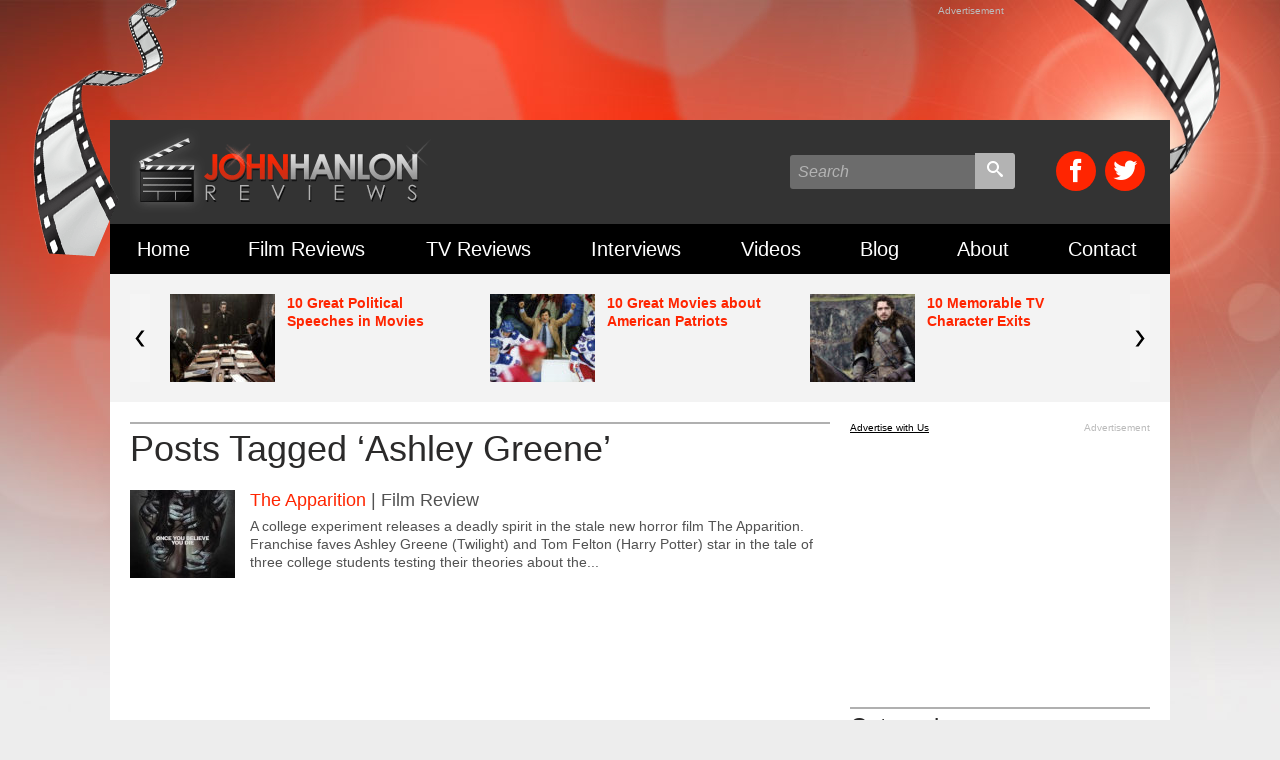

--- FILE ---
content_type: text/html; charset=utf-8
request_url: https://www.google.com/recaptcha/api2/aframe
body_size: 267
content:
<!DOCTYPE HTML><html><head><meta http-equiv="content-type" content="text/html; charset=UTF-8"></head><body><script nonce="93r3vHz-NJjeYragvICrAA">/** Anti-fraud and anti-abuse applications only. See google.com/recaptcha */ try{var clients={'sodar':'https://pagead2.googlesyndication.com/pagead/sodar?'};window.addEventListener("message",function(a){try{if(a.source===window.parent){var b=JSON.parse(a.data);var c=clients[b['id']];if(c){var d=document.createElement('img');d.src=c+b['params']+'&rc='+(localStorage.getItem("rc::a")?sessionStorage.getItem("rc::b"):"");window.document.body.appendChild(d);sessionStorage.setItem("rc::e",parseInt(sessionStorage.getItem("rc::e")||0)+1);localStorage.setItem("rc::h",'1769280748146');}}}catch(b){}});window.parent.postMessage("_grecaptcha_ready", "*");}catch(b){}</script></body></html>